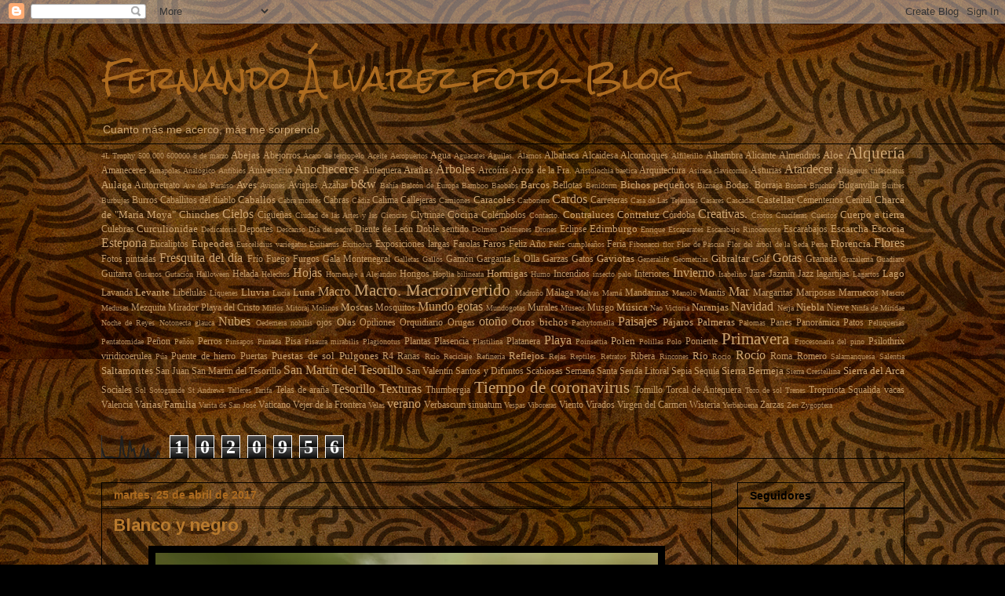

--- FILE ---
content_type: text/html; charset=UTF-8
request_url: https://feraldi91.blogspot.com/b/stats?style=BLACK_TRANSPARENT&timeRange=ALL_TIME&token=APq4FmDQobcSv8b67DMn5QbYc5asJbj_IRKinL968AQ8q2U-rwdbSTx1xsVJ3M2yYmRBPhugNdKnOpY3W3oNCERgIkE4KIxE5Q
body_size: -23
content:
{"total":1020956,"sparklineOptions":{"backgroundColor":{"fillOpacity":0.1,"fill":"#000000"},"series":[{"areaOpacity":0.3,"color":"#202020"}]},"sparklineData":[[0,46],[1,15],[2,3],[3,7],[4,3],[5,6],[6,2],[7,1],[8,1],[9,7],[10,100],[11,21],[12,5],[13,2],[14,78],[15,33],[16,42],[17,1],[18,1],[19,1],[20,35],[21,57],[22,1],[23,45],[24,1],[25,1],[26,1],[27,1],[28,31],[29,16]],"nextTickMs":3600000}